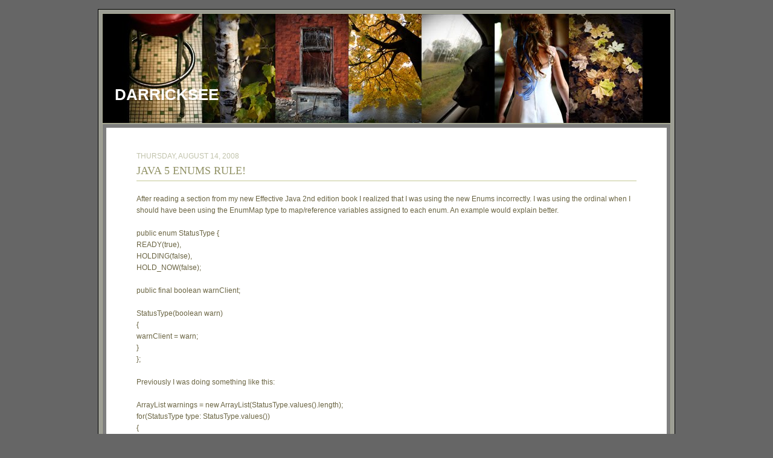

--- FILE ---
content_type: text/html; charset=utf-8
request_url: https://www.google.com/recaptcha/api2/aframe
body_size: 259
content:
<!DOCTYPE HTML><html><head><meta http-equiv="content-type" content="text/html; charset=UTF-8"></head><body><script nonce="R-0BG7AjblrbEzHT0nIMKA">/** Anti-fraud and anti-abuse applications only. See google.com/recaptcha */ try{var clients={'sodar':'https://pagead2.googlesyndication.com/pagead/sodar?'};window.addEventListener("message",function(a){try{if(a.source===window.parent){var b=JSON.parse(a.data);var c=clients[b['id']];if(c){var d=document.createElement('img');d.src=c+b['params']+'&rc='+(localStorage.getItem("rc::a")?sessionStorage.getItem("rc::b"):"");window.document.body.appendChild(d);sessionStorage.setItem("rc::e",parseInt(sessionStorage.getItem("rc::e")||0)+1);localStorage.setItem("rc::h",'1768518015242');}}}catch(b){}});window.parent.postMessage("_grecaptcha_ready", "*");}catch(b){}</script></body></html>